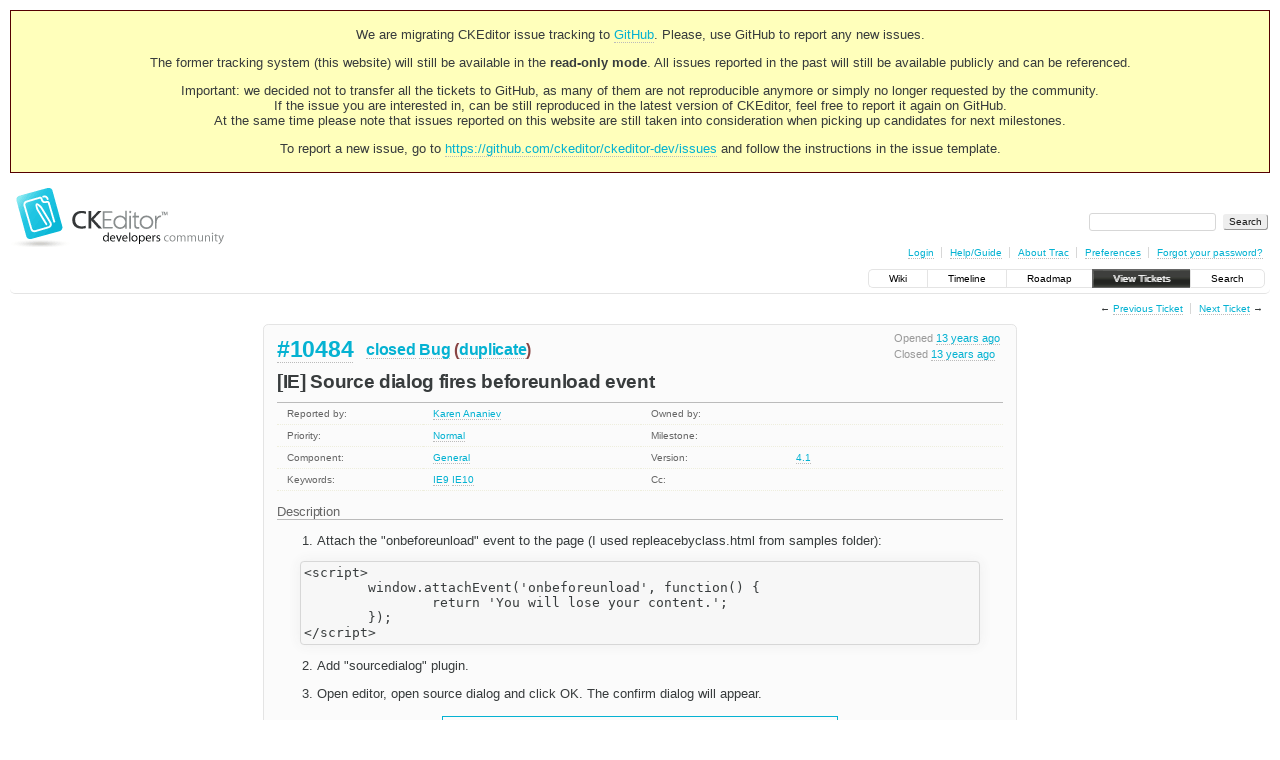

--- FILE ---
content_type: text/html;charset=utf-8
request_url: https://dev.ckeditor.com/ticket/10484
body_size: 5900
content:
<!DOCTYPE html PUBLIC "-//W3C//DTD XHTML 1.0 Strict//EN" "http://www.w3.org/TR/xhtml1/DTD/xhtml1-strict.dtd">
<html xmlns="http://www.w3.org/1999/xhtml">
  
  

  


  <head>
    <title>
      #10484 ([IE] Source dialog fires beforeunload event)
     – CKEditor
    </title>
      <meta http-equiv="Content-Type" content="text/html; charset=UTF-8" />
      <meta http-equiv="X-UA-Compatible" content="IE=edge" />
    <!--[if IE]><script type="text/javascript">
      if (/^#__msie303:/.test(window.location.hash))
        window.location.replace(window.location.hash.replace(/^#__msie303:/, '#'));
    </script><![endif]-->
          <link rel="search" href="/search" />
          <link rel="prev" href="/ticket/10483" title="Ticket #10483" />
          <link rel="last" href="/ticket/17070" title="Ticket #17070" />
          <link rel="help" href="/wiki/TracGuide" />
          <link rel="alternate" href="/ticket/10484?format=csv" type="text/csv" class="csv" title="Comma-delimited Text" />
          <link rel="alternate" href="/ticket/10484?format=tab" type="text/tab-separated-values" class="tab" title="Tab-delimited Text" />
          <link rel="alternate" href="/ticket/10484?format=rss" type="application/rss+xml" class="rss" title="RSS Feed" />
          <link rel="next" href="/ticket/10485" title="Ticket #10485" />
          <link rel="start" href="/wiki" />
          <link rel="stylesheet" href="/chrome/common/css/trac.css" type="text/css" />
          <link rel="stylesheet" href="/chrome/common/css/ticket.css" type="text/css" />
          <link rel="stylesheet" href="/chrome/common/css/jquery-ui/jquery-ui.css" type="text/css" />
          <link rel="stylesheet" href="/chrome/common/css/jquery-ui-addons.css" type="text/css" />
          <link rel="stylesheet" href="/chrome/dynfields/layout.css" type="text/css" />
          <link rel="icon" href="https://c.cksource.com/a/1/inc/gfx/favicon.ico" type="image/x-icon" />
          <link rel="first" href="/ticket/1" title="Ticket #1" />
    <style id="trac-noscript" type="text/css">.trac-noscript { display: none !important }</style>
      <link type="application/opensearchdescription+xml" rel="search" href="/search/opensearch" title="Search CKEditor" />
    <script type="text/javascript">
      var auto_preview_timeout=2.0;
      var form_token="862b726ad460de0f9d314bbf";
      var triggers={"type":[{"clear_on_hide":"true","hide_always":"true","link_to_show":"false","op":"show","rule_name":"HideRule","target":"priority","trigger":"type","trigger_value":"invalid_value","value":"Normal"}]};
      var jquery_ui={"ampm":true,"date_format":"M d, yy","day_names":{"abbreviated":["Sun","Mon","Tue","Wed","Thu","Fri","Sat"],"narrow":["S","M","T","W","T","F","S"],"wide":["Sunday","Monday","Tuesday","Wednesday","Thursday","Friday","Saturday"]},"default_timezone":null,"first_week_day":0,"month_names":{"abbreviated":["Jan","Feb","Mar","Apr","May","Jun","Jul","Aug","Sep","Oct","Nov","Dec"],"wide":["January","February","March","April","May","June","July","August","September","October","November","December"]},"period_names":{"am":["AM","AM"],"pm":["PM","PM"]},"show_timezone":false,"time_format":"h:mm:ss TT","timepicker_separator":", ","timezone_iso8601":false,"timezone_list":null};
      var comments_prefs={"comments_order":"oldest","show_comments":"true","show_prop_changes":"true"};
    </script>
      <script type="text/javascript" charset="utf-8" src="/chrome/common/js/jquery.js"></script>
      <script type="text/javascript" charset="utf-8" src="/chrome/common/js/babel.js"></script>
      <script type="text/javascript" charset="utf-8" src="/chrome/common/js/trac.js"></script>
      <script type="text/javascript" charset="utf-8" src="/chrome/common/js/search.js"></script>
      <script type="text/javascript" charset="utf-8" src="/chrome/common/js/folding.js"></script>
      <script type="text/javascript" charset="utf-8" src="/chrome/common/js/wikitoolbar.js"></script>
      <script type="text/javascript" charset="utf-8" src="/chrome/common/js/resizer.js"></script>
      <script type="text/javascript" charset="utf-8" src="/chrome/common/js/auto_preview.js"></script>
      <script type="text/javascript" charset="utf-8" src="/chrome/common/js/jquery-ui.js"></script>
      <script type="text/javascript" charset="utf-8" src="/chrome/common/js/jquery-ui-addons.js"></script>
      <script type="text/javascript" charset="utf-8" src="/chrome/common/js/jquery-ui-i18n.js"></script>
      <script type="text/javascript" charset="utf-8" src="/chrome/dynfields/dynfields.js"></script>
      <script type="text/javascript" charset="utf-8" src="/chrome/dynfields/rules.js"></script>
      <script type="text/javascript" charset="utf-8" src="/chrome/dynfields/layout.js"></script>
    <script type="text/javascript">
      jQuery("#trac-noscript").remove();
      jQuery(document).ready(function($) {
        $(".trac-autofocus").focus();
        $(".trac-target-new").attr("target", "_blank");
        if ($.ui) { /* is jquery-ui added? */
          $(".trac-datepicker:not([readonly])").prop("autocomplete", "off").datepicker();
          $(".trac-datetimepicker:not([readonly])").prop("autocomplete", "off").datetimepicker();
          $("#main").addClass("trac-nodatetimehint");
        }
        $(".trac-disable").disableSubmit(".trac-disable-determinant");
        setTimeout(function() { $(".trac-scroll").scrollToTop() }, 1);
        $(".trac-disable-on-submit").disableOnSubmit();
      });
    </script>
    <script type="text/javascript" src="/chrome/common/js/threaded_comments.js"></script>
    <script type="text/javascript">
      jQuery(document).ready(function($) {
        $("div.description").find("h1,h2,h3,h4,h5,h6").addAnchor(_("Link to this section"));
        $(".foldable").enableFolding(false, true);
      /*<![CDATA[*/
        $("#attachments").toggleClass("collapsed");
        $("#trac-up-attachments").click(function () {
          $("#attachments").removeClass("collapsed");
          return true;
        });
        $("#modify").parent().toggleClass("collapsed");
        $(".trac-topnav a").click(function() { $("#modify").parent().removeClass("collapsed"); });
        function setRevertHandler() {
          $("button.trac-revert").click(function() {
            var div = $("div", this);
            var field_name = div[0].id.substr(7);
            var field_value = div.text();
            var input = $("#propertyform *[name=field_" + field_name + "]");
            if (input.length > 0) {
              if (input.filter("input[type=radio]").length > 0) {
                input.val([field_value]);
              } else if (input.filter("input[type=checkbox]").length > 0) {
                input.val(field_value == "1" ? [field_value] : []);
              } else {
                input.val(field_value);
              }
            } else { // Special case for CC checkbox
              input = $("#propertyform input[name=cc_update]").val([]);
            }
            input.change();
            // Remove the revert button
            if ($(this).closest("tbody").children("tr").length === 1)
              $(this).closest(".trac-change-panel").remove();
            else
              $(this).closest("tr").remove();
            return false;
          });
        }
        setRevertHandler();
        var comment_focused = false;
        $("#comment").focus(function() { comment_focused = true; })
                     .blur(function() { comment_focused = false; });
        $("#propertyform").autoSubmit({preview: '1'}, function(data, reply) {
          var items = $(reply);
          // Update ticket box
          $("#ticket").replaceWith(items.filter('#ticket'));
          // Replaces content of #changelog, without recreating it
          $("#changelog").empty().append(items.filter("#changelog").contents());
          // Apply comments order and "Show" preferences
          applyCommentsOrder(
            $('#prefs input[name="trac-comments-order"]:checked').val());
          // Show warning
          var new_changes = $("#changelog .trac-new");
          $("#trac-edit-warning").toggle(new_changes.length != 0);
          if (new_changes.length != 0)
            $("#changelog").parent().show().removeClass("collapsed");
          // Update view time
          $("#propertyform input[name='view_time']").replaceWith(items.filter("input[name='view_time']"));
          // Update preview
          var preview = $("#ticketchange").html(items.filter('#preview').children());
          var show_preview = preview.children().length != 0;
          $("#ticketchange").toggle(show_preview);
          setRevertHandler();
          // Execute scripts to load stylesheets
          items.filter("script").appendTo("head");
        }, "#ticketchange .trac-loading");
        $("#trac-comment-editor").autoSubmit({preview_comment: '1'}, function(data, reply) {
          var comment = $("#trac-comment-editor").next("div.comment").html(reply);
          comment.toggle(comment.children().length != 0);
        }, "#changelog .trac-loading");
        /*]]>*/
      });
    </script>
    <link rel="stylesheet" type="text/css" href="/chrome/site/overrides.css" />
    <script type="text/javascript" charset="utf-8" src="/chrome/site/overrides.js"></script>
  </head>
  <body>
    <!-- Google Tag Manager (noscript) -->
    <noscript><iframe src="https://www.googletagmanager.com/ns.html?id=GTM-54N6JD7" height="0" width="0" style="display:none;visibility:hidden"></iframe></noscript>
    <!-- End Google Tag Manager (noscript) -->
    <div id="siteheader">
<div style="background: #ffb;border: 1px solid #500;text-align: center;padding: 3px;clear: both;margin-bottom:15px">
<p>We are migrating CKEditor issue tracking to <a href="https://github.com/ckeditor/ckeditor-dev/issues">GitHub</a>. Please, use GitHub to report any new issues.</p>
<p>The former tracking system (this website) will still be available in the <strong>read-only mode</strong>. All issues reported in the past will still be available publicly and can be referenced.</p>
<p>Important: we decided not to transfer all the tickets to GitHub, as many of them are not reproducible anymore or simply no longer requested by the community.<br /> If the issue you are interested in, can be still reproduced in the latest version of CKEditor, feel free to report it again on GitHub.<br /> At the same time please note that issues reported on this website are still taken into consideration when picking up candidates for next milestones.</p>
<p>To report a new issue, go to <a href="https://github.com/ckeditor/ckeditor-dev/issues" title="CKEditor 4 issues on GitHub">https://github.com/ckeditor/ckeditor-dev/issues</a> and follow the instructions in the issue template.</p>
</div>
    </div>
    <div id="banner">
      <div id="header">
        <a id="logo" href="https://dev.ckeditor.com"><img src="/chrome/site/logo-ckeditor-dev.png" alt="CKEditor Development Community Web Site" height="59" width="214" /></a>
      </div>
      <form id="search" action="/search" method="get">
        <div>
          <label for="proj-search">Search:</label>
          <input type="text" id="proj-search" name="q" size="18" value="" />
          <input type="submit" value="Search" />
        </div>
      </form>
      <div id="metanav" class="nav">
    <ul>
      <li class="first"><a href="/login">Login</a></li><li><a href="/wiki/TracGuide">Help/Guide</a></li><li><a href="/about">About Trac</a></li><li><a href="/prefs">Preferences</a></li><li class="last"><a href="/reset_password">Forgot your password?</a></li>
    </ul>
  </div>
    </div>
    <div id="mainnav" class="nav">
    <ul>
      <li class="first"><a href="/wiki">Wiki</a></li><li><a href="/timeline">Timeline</a></li><li><a href="/roadmap">Roadmap</a></li><li class="active"><a href="/report">View Tickets</a></li><li class="last"><a href="/search">Search</a></li>
    </ul>
  </div>
    <div id="main">
      <div id="ctxtnav" class="nav">
        <h2>Context Navigation</h2>
        <ul>
          <li class="first"><span>&larr; <a class="prev" href="/ticket/10483" title="Ticket #10483">Previous Ticket</a></span></li><li class="last"><span><a class="next" href="/ticket/10485" title="Ticket #10485">Next Ticket</a> &rarr;</span></li>
        </ul>
        <hr />
      </div>
    <div id="content" class="ticket">
        <div id="ticket" class="trac-content ">
  <div class="date">
    <p>Opened <a class="timeline" href="/timeline?from=2013-05-29T07%3A56%3A19Z&amp;precision=second" title="See timeline at May 29, 2013, 7:56:19 AM">13 years ago</a></p>
    <p>Closed <a class="timeline" href="/timeline?from=2013-06-04T12%3A15%3A25Z&amp;precision=second" title="See timeline at Jun 4, 2013, 12:15:25 PM">13 years ago</a></p>
  </div>
  <h2>
    <a href="/ticket/10484" class="trac-id">#10484</a>
    <span class="trac-status">
      <a href="/query?status=closed">closed</a>
    </span>
    <span class="trac-type">
      <a href="/query?status=!closed&amp;type=Bug">Bug</a>
    </span>
    <span class="trac-resolution">
      (<a href="/query?status=closed&amp;resolution=duplicate">duplicate</a>)
    </span>
  </h2>
  <h1 id="trac-ticket-title" class="searchable">
    <span class="summary">[IE] Source dialog fires beforeunload event</span>
  </h1>
  <table class="properties">
    <tr>
      <th id="h_reporter">Reported by:</th>
      <td headers="h_reporter" class="searchable"><a class="trac-author" href="/query?status=!closed&amp;reporter=karena">Karen Ananiev</a></td>
      <th id="h_owner" class="missing">Owned by:</th>
      <td headers="h_owner"></td>
    </tr>
    <tr>
        <th id="h_priority">
          Priority:
        </th>
        <td headers="h_priority">
              <a href="/query?status=!closed&amp;priority=Normal">Normal</a>
        </td>
        <th id="h_milestone" class="missing">
          Milestone:
        </th>
        <td headers="h_milestone">
        </td>
    </tr><tr>
        <th id="h_component">
          Component:
        </th>
        <td headers="h_component">
              <a href="/query?status=!closed&amp;component=General">General</a>
        </td>
        <th id="h_version">
          Version:
        </th>
        <td headers="h_version">
              <a href="/query?status=!closed&amp;version=4.1">4.1</a>
        </td>
    </tr><tr>
        <th id="h_keywords">
          Keywords:
        </th>
        <td headers="h_keywords" class="searchable">
              <a href="/query?status=!closed&amp;keywords=~IE9">IE9</a> <a href="/query?status=!closed&amp;keywords=~IE10">IE10</a>
        </td>
        <th id="h_cc" class="missing">
          Cc:
        </th>
        <td headers="h_cc" class="searchable">
        </td>
    </tr>
  </table>
  <div class="description">
    <h3 id="comment:description">
      Description
    </h3>
    <div class="searchable">
      <ol><li>Attach the "onbeforeunload" event to the page (I used repleacebyclass.html from samples folder):
</li></ol><pre class="wiki">&lt;script&gt;
	window.attachEvent('onbeforeunload', function() {
		return 'You will lose your content.';
	});
&lt;/script&gt;
</pre><ol start="2"><li>Add "sourcedialog" plugin.
</li></ol><ol start="3"><li>Open editor, open source dialog and click OK. The confirm dialog will appear.
</li></ol>
    </div>
  </div>
</div>
          

        <div>
          <div class="trac-noscript" style="position: relative">
            <form id="prefs" method="get" action="/prefs" style="position: absolute; right: 0">
              <div id="trac-comments-order">
                <input type="radio" id="trac-comments-oldest" name="trac-comments-order" value="oldest" checked="checked" />
                <label for="trac-comments-oldest">Oldest first</label>
                <input type="radio" id="trac-comments-newest" name="trac-comments-order" value="newest" />
                <label for="trac-comments-newest">Newest first</label>
                <span id="trac-threaded-toggle" style="display: none">
                  <input type="radio" id="trac-comments-threaded" name="trac-comments-order" value="threaded" />
                  <label for="trac-comments-threaded">Threaded</label>
                </span>
              </div>
              <div>
                <input id="trac-show-comments-toggle" type="checkbox" checked="checked" />
                <label for="trac-show-comments-toggle">Show comments</label>
                <input id="trac-show-property-changes-toggle" type="checkbox" />
                <label for="trac-show-property-changes-toggle">Show property changes</label>
              </div>
            </form>
          </div>
          <h3 class="foldable">Change History <span class="trac-count">(1)</span></h3>
          <div id="changelog">
              <div class="change" id="trac-change-1-1370348125813490">
                
  <h3 class="change" id="comment:1">
    <span class="threading">
      <span class="cnum">
    <a href="#comment:1">comment:1</a>
  </span>
    </span>
        Changed <a class="timeline" href="/timeline?from=2013-06-04T12%3A15%3A25Z&amp;precision=second" title="See timeline at Jun 4, 2013, 12:15:25 PM">13 years ago</a> by <span class="trac-author">Jakub Ś</span>
  </h3>
  <div class="trac-change-panel">
    <div class="trac-ticket-buttons">
    </div>
    <table class="changes">
      <tr class="trac-field-keywords">
        <th class="trac-field-keywords">Keywords:</th>
        <td>
          <em>IE9</em> <em>IE10</em> added
        </td>
      </tr><tr class="trac-field-resolution">
        <th class="trac-field-resolution">Resolution:</th>
        <td>
            → <span class="trac-field-new">duplicate</span>
        </td>
      </tr><tr class="trac-field-status">
        <th class="trac-field-status">Status:</th>
        <td>
            <span class="trac-field-old">new</span> →
            <span class="trac-field-new">closed</span>
        </td>
      </tr><tr class="trac-field-version">
        <th class="trac-field-version">Version:</th>
        <td>
            <span class="trac-field-old">4.1.1</span> →
            <span class="trac-field-new">4.1</span>
        </td>
      </tr>
    </table>
  </div>
    <div class="comment searchable">
      <p>
This issue is a duplicate of <a class="closed ticket" href="/ticket/9958" title="#9958: Bug: Press ok button will trigger onbeforeunload event in popup-dialog on ie9 (closed: fixed)">#9958</a>.
</p>

    </div>

              </div>
          </div>
        </div>
      <div id="help"><strong>Note:</strong> See
        <a href="/wiki/TracTickets">TracTickets</a> for help on using
        tickets.</div>
    </div>
    <div id="altlinks">
      <h3>Download in other formats:</h3>
      <ul>
        <li class="first">
          <a rel="nofollow" href="/ticket/10484?format=csv" class="csv">Comma-delimited Text</a>
        </li><li>
          <a rel="nofollow" href="/ticket/10484?format=tab" class="tab">Tab-delimited Text</a>
        </li><li class="last">
          <a rel="nofollow" href="/ticket/10484?format=rss" class="rss">RSS Feed</a>
        </li>
      </ul>
    </div>
    </div>
    <div id="footer" lang="en" xml:lang="en"><hr />
      <a id="tracpowered" href="http://trac.edgewall.org/"><img src="/chrome/common/trac_logo_mini.png" height="30" width="107" alt="Trac Powered" /></a>
      <p class="left">Powered by <a href="/about"><strong>Trac 1.2.2</strong></a><br />
        By <a href="http://www.edgewall.org/">Edgewall Software</a>.</p>
      <p class="right"></p>
    </div>
    <div id="newfooter">© 2003 – 2022, CKSource sp. z o.o. sp.k. All rights reserved. | <a href="https://ckeditor.com/legal/terms-of-use/">Terms of use</a> | <a href="https://ckeditor.com/legal/privacy-policy/">Privacy policy</a></div>
  </body>
</html>